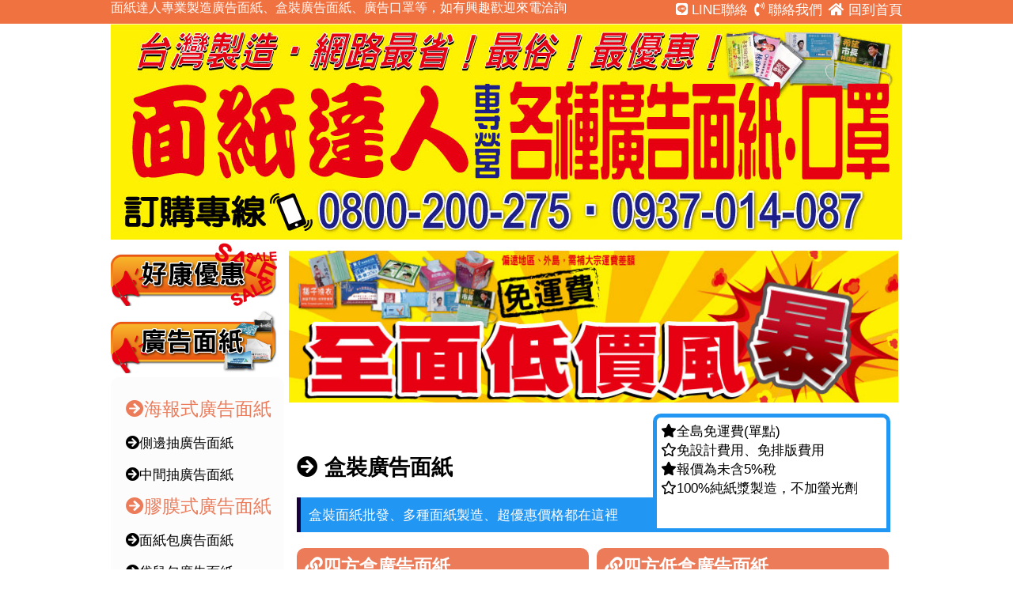

--- FILE ---
content_type: text/html
request_url: https://www.tissuecollect.com/list3.html
body_size: 5957
content:
<!DOCTYPE html>
<html lang="zh-TW">

<head>
    <meta charset="UTF-8">
    <title>面紙達人-盒裝廣告面紙::彩色口罩,面紙盒少量,面紙盒少量印刷,面紙包口罩少量,面紙包口罩少量,彰化中衛口罩,面紙,廣告面紙,海報式廣告面紙,海報面紙,海報式廣告,側邊抽,側邊抽面紙,側邊抽廣告面紙,中間抽,中間抽面紙,中間抽廣告面紙,膠膜式廣告面紙,膠膜面紙,膠膜式廣告,袖珍包,袖珍包廣告,面紙包廣告面紙,袋鼠包,袋鼠包廣告,袋鼠包廣告面紙,大寬包,大寬包廣告,大寬包廣告面紙,皮夾式,皮夾式面紙,皮夾式廣告面紙,旅行包,旅行包面紙,旅行包廣告面紙,盒裝面紙,盒裝廣告,盒裝廣告面紙,盒裝,四方盒,四方盒面紙,四方盒廣告,四方盒廣告面紙,巧巧盒,巧巧盒面紙,巧巧盒廣告,巧巧盒廣告面紙,專利杯,專利杯式廣告,專利杯式面紙,專利杯式廣告面紙,專利杯廣告面紙,販賣機面紙,販賣機廣告面紙,名片式面紙,名片廣告面紙,300抽經濟包面紙,經濟包,經濟包面紙,300抽,紙手帕,紙手帕面紙,紙手帕廣告,紙手帕廣告面紙,塑料包,塑料包廣告,塑料包廣告面紙,塑料包面紙,濕紙巾,濕紙巾廣告,口罩,廣告口罩,口罩廣告,300抽面紙,5抽面紙,20抽面紙,300抽廣告面紙,5抽廣告面紙,20抽廣告面紙,300抽,5抽,20抽,側邊抽20抽,側邊抽20抽面紙,側邊抽20抽廣告面紙,大容量面紙,大容量廣告面紙,傳統面紙,大容量包裝,傳統袖珍包,長方盒,長方盒面紙,長方盒廣告面紙,四方低盒,四方低盒面紙,四方低盒廣告面紙,長方低盒,長方低盒面紙,長方地盒廣告面紙,四方盒上邊開,四方盒上邊開面紙,四方盒上邊開廣告面紙,上邊開,上邊開面紙,上邊開面紙盒,上邊開盒,上邊開盒面紙,上邊開盒廣告面紙,四方盒側邊開,四方盒側邊開面紙,四方盒側邊開廣告面紙,側邊開,側邊開盒,側邊開面紙盒,側邊開面紙,側邊開盒面紙,側邊開盒廣告面紙,公版面紙</title>
    <meta http-equiv="X-UA-Compatible" content="IE=edge">
    <meta name="viewport" content="width=device-width, initial-scale=1.0, minimum-scale=1.0, maximum-scale=1.0, user-scalable=no">
    <meta name="robots" content="index, follow" />
    <meta name="keywords" content="面紙盒少量,面紙盒少量印刷,面紙包口罩少量,面紙包口罩少量,彩色口罩,彰化中衛口罩,面紙製造,廣告面紙製造,海報式廣告面紙製造,海報面紙製造,海報式廣告製造,側邊抽製造,側邊抽面紙製造,側邊抽廣告面紙製造,中間抽製造,中間抽面紙製造,中間抽廣告面紙製造,膠膜式廣告面紙製造,膠膜面紙製造,膠膜式廣告製造,袖珍包製造,袖珍包廣告製造,面紙包廣告面紙製造,袋鼠包製造,袋鼠包廣告製造,袋鼠包廣告面紙製造,大寬包製造,大寬包廣告製造,大寬包廣告面紙製造,皮夾式製造,皮夾式面紙製造,皮夾式廣告面紙製造,旅行包製造,旅行包面紙製造,旅行包廣告面紙製造,盒裝面紙製造,盒裝廣告製造,盒裝廣告面紙製造,盒裝製造,四方盒製造,四方盒面紙製造,四方盒廣告製造,四方盒廣告面紙製造,巧巧盒製造,巧巧盒面紙製造,巧巧盒廣告製造,巧巧盒廣告面紙製造,專利杯製造,專利杯式廣告製造,專利杯式面紙製造,專利杯式廣告面紙製造,專利杯廣告面紙製造,販賣機面紙製造,販賣機廣告面紙製造,名片式面紙製造,名片廣告面紙製造,300抽經濟包面紙製造,經濟包製造,經濟包面紙製造,300抽製造,紙手帕製造,紙手帕面紙製造,紙手帕廣告製造,紙手帕廣告面紙製造,塑料包製造,塑料包廣告製造,塑料包廣告面紙製造,塑料包面紙製造,濕紙巾製造,濕紙巾廣告製造,口罩製造,廣告口罩製造,口罩廣告製造,300抽面紙製造,5抽面紙製造,20抽面紙製造,300抽廣告面紙製造,5抽廣告面紙製造,20抽廣告面紙製造,300抽製造,5抽製造,20抽製造,側邊抽20抽製造,側邊抽20抽面紙製造,側邊抽20抽廣告面紙製造,大容量面紙製造,大容量廣告面紙製造,傳統面紙製造,大容量包裝製造,傳統袖珍包製造,長方盒製造,長方盒面紙製造,長方盒廣告面紙製造,四方低盒製造,四方低盒面紙製造,四方低盒廣告面紙製造,長方低盒製造,長方低盒面紙製造,長方地盒廣告面紙製造,四方盒上邊開製造,四方盒上邊開面紙製造,四方盒上邊開廣告面紙製造,上邊開製造,上邊開面紙製造,上邊開面紙盒製造,上邊開盒製造,上邊開盒面紙製造,上邊開盒廣告面紙製造,四方盒側邊開製造,四方盒側邊開面紙製造,四方盒側邊開廣告面紙製造,側邊開製造,側邊開盒製造,側邊開面紙盒製造,側邊開面紙製造,側邊開盒面紙製造,側邊開盒廣告面紙製造,公版面紙製造" />
    <meta name="description" content="面紙盒少量,面紙盒少量印刷,面紙包口罩少量,面紙包口罩少量,彩色口罩,彰化中衛口罩,面紙工廠,廣告面紙工廠,海報式廣告面紙工廠,海報面紙工廠,海報式廣告工廠,側邊抽工廠,側邊抽面紙工廠,側邊抽廣告面紙工廠,中間抽工廠,中間抽面紙工廠,中間抽廣告面紙工廠,膠膜式廣告面紙工廠,膠膜面紙工廠,膠膜式廣告工廠,袖珍包工廠,袖珍包廣告工廠,面紙包廣告面紙工廠,袋鼠包工廠,袋鼠包廣告工廠,袋鼠包廣告面紙工廠,大寬包工廠,大寬包廣告工廠,大寬包廣告面紙工廠,皮夾式工廠,皮夾式面紙工廠,皮夾式廣告面紙工廠,旅行包工廠,旅行包面紙工廠,旅行包廣告面紙工廠,盒裝面紙工廠,盒裝廣告工廠,盒裝廣告面紙工廠,盒裝工廠,四方盒工廠,四方盒面紙工廠,四方盒廣告工廠,四方盒廣告面紙工廠,巧巧盒工廠,巧巧盒面紙工廠,巧巧盒廣告工廠,巧巧盒廣告面紙工廠,專利杯工廠,專利杯式廣告工廠,專利杯式面紙工廠,專利杯式廣告面紙工廠,專利杯廣告面紙工廠,販賣機面紙工廠,販賣機廣告面紙工廠,名片式面紙工廠,名片廣告面紙工廠,300抽經濟包面紙工廠,經濟包工廠,經濟包面紙工廠,300抽工廠,紙手帕工廠,紙手帕面紙工廠,紙手帕廣告工廠,紙手帕廣告面紙工廠,塑料包工廠,塑料包廣告工廠,塑料包廣告面紙工廠,塑料包面紙工廠,濕紙巾工廠,濕紙巾廣告工廠,口罩工廠,廣告口罩工廠,口罩廣告工廠,300抽面紙工廠,5抽面紙工廠,20抽面紙工廠,300抽廣告面紙工廠,5抽廣告面紙工廠,20抽廣告面紙工廠,300抽工廠,5抽工廠,20抽工廠,側邊抽20抽工廠,側邊抽20抽面紙工廠,側邊抽20抽廣告面紙工廠,大容量面紙工廠,大容量廣告面紙工廠,傳統面紙工廠,大容量包裝工廠,傳統袖珍包工廠,長方盒工廠,長方盒面紙工廠,長方盒廣告面紙工廠,四方低盒工廠,四方低盒面紙工廠,四方低盒廣告面紙工廠,長方低盒工廠,長方低盒面紙工廠,長方地盒廣告面紙工廠,四方盒上邊開工廠,四方盒上邊開面紙工廠,四方盒上邊開廣告面紙工廠,上邊開工廠,上邊開面紙工廠,上邊開面紙盒工廠,上邊開盒工廠,上邊開盒面紙工廠,上邊開盒廣告面紙工廠,四方盒側邊開工廠,四方盒側邊開面紙工廠,四方盒側邊開廣告面紙工廠,側邊開工廠,側邊開盒工廠,側邊開面紙盒工廠,側邊開面紙工廠,側邊開盒面紙工廠,側邊開盒廣告面紙工廠,公版面紙工廠" />
    <!--og-->
    <meta property="og:title" content="面紙達人-盒裝廣告面紙::彩色口罩,面紙盒少量,面紙盒少量印刷,面紙包口罩少量,面紙包口罩少量,彰化中衛口罩,面紙,廣告面紙,海報式廣告面紙,海報面紙,海報式廣告,側邊抽,側邊抽面紙,側邊抽廣告面紙,中間抽,中間抽面紙,中間抽廣告面紙,膠膜式廣告面紙,膠膜面紙,膠膜式廣告,袖珍包,袖珍包廣告,面紙包廣告面紙,袋鼠包,袋鼠包廣告,袋鼠包廣告面紙,大寬包,大寬包廣告,大寬包廣告面紙,皮夾式,皮夾式面紙,皮夾式廣告面紙,旅行包,旅行包面紙,旅行包廣告面紙,盒裝面紙,盒裝廣告,盒裝廣告面紙,盒裝,四方盒,四方盒面紙,四方盒廣告,四方盒廣告面紙,巧巧盒,巧巧盒面紙,巧巧盒廣告,巧巧盒廣告面紙,專利杯,專利杯式廣告,專利杯式面紙,專利杯式廣告面紙,專利杯廣告面紙,販賣機面紙,販賣機廣告面紙,名片式面紙,名片廣告面紙,300抽經濟包面紙,經濟包,經濟包面紙,300抽,紙手帕,紙手帕面紙,紙手帕廣告,紙手帕廣告面紙,塑料包,塑料包廣告,塑料包廣告面紙,塑料包面紙,濕紙巾,濕紙巾廣告,口罩,廣告口罩,口罩廣告,300抽面紙,5抽面紙,20抽面紙,300抽廣告面紙,5抽廣告面紙,20抽廣告面紙,300抽,5抽,20抽,側邊抽20抽,側邊抽20抽面紙,側邊抽20抽廣告面紙,大容量面紙,大容量廣告面紙,傳統面紙,大容量包裝,傳統袖珍包,長方盒,長方盒面紙,長方盒廣告面紙,四方低盒,四方低盒面紙,四方低盒廣告面紙,長方低盒,長方低盒面紙,長方地盒廣告面紙,四方盒上邊開,四方盒上邊開面紙,四方盒上邊開廣告面紙,上邊開,上邊開面紙,上邊開面紙盒,上邊開盒,上邊開盒面紙,上邊開盒廣告面紙,四方盒側邊開,四方盒側邊開面紙,四方盒側邊開廣告面紙,側邊開,側邊開盒,側邊開面紙盒,側邊開面紙,側邊開盒面紙,側邊開盒廣告面紙,公版面紙">
    <meta property="og:type" content="website" />
    <meta property="og:url" content="https://0800200275.com.tw">

    <meta property="og:site_name" content="面紙達人" />
    <meta property="og:description" content="面紙盒少量,面紙盒少量印刷,面紙包口罩少量,面紙包口罩少量,彩色口罩,彰化中衛口罩,面紙工廠,廣告面紙工廠,海報式廣告面紙工廠,海報面紙工廠,海報式廣告工廠,側邊抽工廠,側邊抽面紙工廠,側邊抽廣告面紙工廠,中間抽工廠,中間抽面紙工廠,中間抽廣告面紙工廠,膠膜式廣告面紙工廠,膠膜面紙工廠,膠膜式廣告工廠,袖珍包工廠,袖珍包廣告工廠,面紙包廣告面紙工廠,袋鼠包工廠,袋鼠包廣告工廠,袋鼠包廣告面紙工廠,大寬包工廠,大寬包廣告工廠,大寬包廣告面紙工廠,皮夾式工廠,皮夾式面紙工廠,皮夾式廣告面紙工廠,旅行包工廠,旅行包面紙工廠,旅行包廣告面紙工廠,盒裝面紙工廠,盒裝廣告工廠,盒裝廣告面紙工廠,盒裝工廠,四方盒工廠,四方盒面紙工廠,四方盒廣告工廠,四方盒廣告面紙工廠,巧巧盒工廠,巧巧盒面紙工廠,巧巧盒廣告工廠,巧巧盒廣告面紙工廠,專利杯工廠,專利杯式廣告工廠,專利杯式面紙工廠,專利杯式廣告面紙工廠,專利杯廣告面紙工廠,販賣機面紙工廠,販賣機廣告面紙工廠,名片式面紙工廠,名片廣告面紙工廠,300抽經濟包面紙工廠,經濟包工廠,經濟包面紙工廠,300抽工廠,紙手帕工廠,紙手帕面紙工廠,紙手帕廣告工廠,紙手帕廣告面紙工廠,塑料包工廠,塑料包廣告工廠,塑料包廣告面紙工廠,塑料包面紙工廠,濕紙巾工廠,濕紙巾廣告工廠,口罩工廠,廣告口罩工廠,口罩廣告工廠,300抽面紙工廠,5抽面紙工廠,20抽面紙工廠,300抽廣告面紙工廠,5抽廣告面紙工廠,20抽廣告面紙工廠,300抽工廠,5抽工廠,20抽工廠,側邊抽20抽工廠,側邊抽20抽面紙工廠,側邊抽20抽廣告面紙工廠,大容量面紙工廠,大容量廣告面紙工廠,傳統面紙工廠,大容量包裝工廠,傳統袖珍包工廠,長方盒工廠,長方盒面紙工廠,長方盒廣告面紙工廠,四方低盒工廠,四方低盒面紙工廠,四方低盒廣告面紙工廠,長方低盒工廠,長方低盒面紙工廠,長方地盒廣告面紙工廠,四方盒上邊開工廠,四方盒上邊開面紙工廠,四方盒上邊開廣告面紙工廠,上邊開工廠,上邊開面紙工廠,上邊開面紙盒工廠,上邊開盒工廠,上邊開盒面紙工廠,上邊開盒廣告面紙工廠,四方盒側邊開工廠,四方盒側邊開面紙工廠,四方盒側邊開廣告面紙工廠,側邊開工廠,側邊開盒工廠,側邊開面紙盒工廠,側邊開面紙工廠,側邊開盒面紙工廠,側邊開盒廣告面紙工廠,公版面紙工廠" />
    <meta property="og:street-address" content="台中市北區大德街253號7樓之2" />
    <meta property="og:locality" content="台中市" />
    <meta property="og:region" content="Taichung" />
    <meta property="og:postal-code" content="40462" />
    <meta property="og:country-name" content="ROC" />
    <meta property="og:email" content="dodaren99@gmail.com" />
    <meta property="og:phone_number" content="+886937-014-087" />

    <!--og-->
    <meta name="author" content="面紙盒少量,面紙盒少量印刷,面紙包口罩少量,面紙包口罩少量,面紙達人,面紙,達人,口罩,廣告面紙,面紙達人,台灣製造,網路最省,網路最低價,網路最優惠,網路最低價,台灣最省,台灣最低價,台灣最優惠,台灣最低價,免運費,免設計,免排版費,台灣製造面紙,網路最省面紙,網路最低價面紙,網路最優惠面紙,網路最低價面紙,台灣最省面紙,台灣最低價面紙,台灣最優惠面紙,台灣最低價面紙" />
    <meta name="copyright" content="面紙達人,面紙,達人,廣告面紙,廣告口罩,口罩,免運費,免排版費,免設計費,台灣製造" />
    <meta name="robots" content="all" />
    <meta name="revisit-after" content="3 days" />
    <!--google結構化-->
    <script type="application/ld+json">
        {
            "@context": "http://schema.org",
            "@type": "WebSite",
            "url": "https://0800200275.com.tw",
            "keywords": "面紙盒少量,面紙盒少量印刷,面紙包口罩少量,面紙包口罩少量,彩色口罩,彰化中衛口罩,面紙製造,廣告面紙製造,海報式廣告面紙製造,海報面紙製造,海報式廣告製造,側邊抽製造,側邊抽面紙製造,側邊抽廣告面紙製造,中間抽製造,中間抽面紙製造,中間抽廣告面紙製造,膠膜式廣告面紙製造,膠膜面紙製造,膠膜式廣告製造,袖珍包製造,袖珍包廣告製造,面紙包廣告面紙製造,袋鼠包製造,袋鼠包廣告製造,袋鼠包廣告面紙製造,大寬包製造,大寬包廣告製造,大寬包廣告面紙製造,皮夾式製造,皮夾式面紙製造,皮夾式廣告面紙製造,旅行包製造,旅行包面紙製造,旅行包廣告面紙製造,盒裝面紙製造,盒裝廣告製造,盒裝廣告面紙製造,盒裝製造,四方盒製造,四方盒面紙製造,四方盒廣告製造,四方盒廣告面紙製造,巧巧盒製造,巧巧盒面紙製造,巧巧盒廣告製造,巧巧盒廣告面紙製造,專利杯製造,專利杯式廣告製造,專利杯式面紙製造,專利杯式廣告面紙製造,專利杯廣告面紙製造,販賣機面紙製造,販賣機廣告面紙製造,名片式面紙製造,名片廣告面紙製造,300抽經濟包面紙製造,經濟包製造,經濟包面紙製造,300抽製造,紙手帕製造,紙手帕面紙製造,紙手帕廣告製造,紙手帕廣告面紙製造,塑料包製造,塑料包廣告製造,塑料包廣告面紙製造,塑料包面紙製造,濕紙巾製造,濕紙巾廣告製造,口罩製造,廣告口罩製造,口罩廣告製造,300抽面紙製造,5抽面紙製造,20抽面紙製造,300抽廣告面紙製造,5抽廣告面紙製造,20抽廣告面紙製造,300抽製造,5抽製造,20抽製造,側邊抽20抽製造,側邊抽20抽面紙製造,側邊抽20抽廣告面紙製造,大容量面紙製造,大容量廣告面紙製造,傳統面紙製造,大容量包裝製造,傳統袖珍包製造,長方盒製造,長方盒面紙製造,長方盒廣告面紙製造,四方低盒製造,四方低盒面紙製造,四方低盒廣告面紙製造,長方低盒製造,長方低盒面紙製造,長方地盒廣告面紙製造,四方盒上邊開製造,四方盒上邊開面紙製造,四方盒上邊開廣告面紙製造,上邊開製造,上邊開面紙製造,上邊開面紙盒製造,上邊開盒製造,上邊開盒面紙製造,上邊開盒廣告面紙製造,四方盒側邊開製造,四方盒側邊開面紙製造,四方盒側邊開廣告面紙製造,側邊開製造,側邊開盒製造,側邊開面紙盒製造,側邊開面紙製造,側邊開盒面紙製造,側邊開盒廣告面紙製造,公版面紙製造",
            "description": "面紙盒少量,面紙盒少量印刷,面紙包口罩少量,面紙包口罩少量,彩色口罩,彰化中衛口罩,面紙工廠,廣告面紙工廠,海報式廣告面紙工廠,海報面紙工廠,海報式廣告工廠,側邊抽工廠,側邊抽面紙工廠,側邊抽廣告面紙工廠,中間抽工廠,中間抽面紙工廠,中間抽廣告面紙工廠,膠膜式廣告面紙工廠,膠膜面紙工廠,膠膜式廣告工廠,袖珍包工廠,袖珍包廣告工廠,面紙包廣告面紙工廠,袋鼠包工廠,袋鼠包廣告工廠,袋鼠包廣告面紙工廠,大寬包工廠,大寬包廣告工廠,大寬包廣告面紙工廠,皮夾式工廠,皮夾式面紙工廠,皮夾式廣告面紙工廠,旅行包工廠,旅行包面紙工廠,旅行包廣告面紙工廠,盒裝面紙工廠,盒裝廣告工廠,盒裝廣告面紙工廠,盒裝工廠,四方盒工廠,四方盒面紙工廠,四方盒廣告工廠,四方盒廣告面紙工廠,巧巧盒工廠,巧巧盒面紙工廠,巧巧盒廣告工廠,巧巧盒廣告面紙工廠,專利杯工廠,專利杯式廣告工廠,專利杯式面紙工廠,專利杯式廣告面紙工廠,專利杯廣告面紙工廠,販賣機面紙工廠,販賣機廣告面紙工廠,名片式面紙工廠,名片廣告面紙工廠,300抽經濟包面紙工廠,經濟包工廠,經濟包面紙工廠,300抽工廠,紙手帕工廠,紙手帕面紙工廠,紙手帕廣告工廠,紙手帕廣告面紙工廠,塑料包工廠,塑料包廣告工廠,塑料包廣告面紙工廠,塑料包面紙工廠,濕紙巾工廠,濕紙巾廣告工廠,口罩工廠,廣告口罩工廠,口罩廣告工廠,300抽面紙工廠,5抽面紙工廠,20抽面紙工廠,300抽廣告面紙工廠,5抽廣告面紙工廠,20抽廣告面紙工廠,300抽工廠,5抽工廠,20抽工廠,側邊抽20抽工廠,側邊抽20抽面紙工廠,側邊抽20抽廣告面紙工廠,大容量面紙工廠,大容量廣告面紙工廠,傳統面紙工廠,大容量包裝工廠,傳統袖珍包工廠,長方盒工廠,長方盒面紙工廠,長方盒廣告面紙工廠,四方低盒工廠,四方低盒面紙工廠,四方低盒廣告面紙工廠,長方低盒工廠,長方低盒面紙工廠,長方地盒廣告面紙工廠,四方盒上邊開工廠,四方盒上邊開面紙工廠,四方盒上邊開廣告面紙工廠,上邊開工廠,上邊開面紙工廠,上邊開面紙盒工廠,上邊開盒工廠,上邊開盒面紙工廠,上邊開盒廣告面紙工廠,四方盒側邊開工廠,四方盒側邊開面紙工廠,四方盒側邊開廣告面紙工廠,側邊開工廠,側邊開盒工廠,側邊開面紙盒工廠,側邊開面紙工廠,側邊開盒面紙工廠,側邊開盒廣告面紙工廠,公版面紙工廠",
            "headline": "面紙達人-盒裝廣告面紙::彩色口罩,面紙盒少量,面紙盒少量印刷,面紙包口罩少量,面紙包口罩少量,彰化中衛口罩,面紙,廣告面紙,海報式廣告面紙,海報面紙,海報式廣告,側邊抽,側邊抽面紙,側邊抽廣告面紙,中間抽,中間抽面紙,中間抽廣告面紙,膠膜式廣告面紙,膠膜面紙,膠膜式廣告,袖珍包,袖珍包廣告,面紙包廣告面紙,袋鼠包,袋鼠包廣告,袋鼠包廣告面紙,大寬包,大寬包廣告,大寬包廣告面紙,皮夾式,皮夾式面紙,皮夾式廣告面紙,旅行包,旅行包面紙,旅行包廣告面紙,盒裝面紙,盒裝廣告,盒裝廣告面紙,盒裝,四方盒,四方盒面紙,四方盒廣告,四方盒廣告面紙,巧巧盒,巧巧盒面紙,巧巧盒廣告,巧巧盒廣告面紙,專利杯,專利杯式廣告,專利杯式面紙,專利杯式廣告面紙,專利杯廣告面紙,販賣機面紙,販賣機廣告面紙,名片式面紙,名片廣告面紙,300抽經濟包面紙,經濟包,經濟包面紙,300抽,紙手帕,紙手帕面紙,紙手帕廣告,紙手帕廣告面紙,塑料包,塑料包廣告,塑料包廣告面紙,塑料包面紙,濕紙巾,濕紙巾廣告,口罩,廣告口罩,口罩廣告,300抽面紙,5抽面紙,20抽面紙,300抽廣告面紙,5抽廣告面紙,20抽廣告面紙,300抽,5抽,20抽,側邊抽20抽,側邊抽20抽面紙,側邊抽20抽廣告面紙,大容量面紙,大容量廣告面紙,傳統面紙,大容量包裝,傳統袖珍包,長方盒,長方盒面紙,長方盒廣告面紙,四方低盒,四方低盒面紙,四方低盒廣告面紙,長方低盒,長方低盒面紙,長方地盒廣告面紙,四方盒上邊開,四方盒上邊開面紙,四方盒上邊開廣告面紙,上邊開,上邊開面紙,上邊開面紙盒,上邊開盒,上邊開盒面紙,上邊開盒廣告面紙,四方盒側邊開,四方盒側邊開面紙,四方盒側邊開廣告面紙,側邊開,側邊開盒,側邊開面紙盒,側邊開面紙,側邊開盒面紙,側邊開盒廣告面紙,公版面紙",
            "name": "面紙盒少量,面紙盒少量印刷,面紙包口罩少量,面紙包口罩少量,彩色口罩,彰化中衛口罩,面紙達人,專營面紙,專營廣告面紙,專營口罩,專營廣告口罩,低價面紙,低價口罩,最低價面紙,最低價口罩,網路最省,面紙批發,廣告面紙批發,海報式廣告面紙批發,海報面紙批發,海報式廣告批發,側邊抽批發,側邊抽面紙批發,側邊抽廣告面紙批發,中間抽批發,中間抽面紙批發,中間抽廣告面紙批發,膠膜式廣告面紙批發,膠膜面紙批發,膠膜式廣告批發,袖珍包批發,袖珍包廣告批發,面紙包廣告面紙批發,袋鼠包批發,袋鼠包廣告批發,袋鼠包廣告面紙批發,大寬包批發,大寬包廣告批發,大寬包廣告面紙批發,皮夾式批發,皮夾式面紙批發,皮夾式廣告面紙批發,旅行包批發,旅行包面紙批發,旅行包廣告面紙批發,盒裝面紙批發,盒裝廣告批發,盒裝廣告面紙批發,盒裝批發,四方盒批發,四方盒面紙批發,四方盒廣告批發,四方盒廣告面紙批發,巧巧盒批發,巧巧盒面紙批發,巧巧盒廣告批發,巧巧盒廣告面紙批發,專利杯批發,專利杯式廣告批發,專利杯式面紙批發,專利杯式廣告面紙批發,專利杯廣告面紙批發,販賣機面紙批發,販賣機廣告面紙批發,名片式面紙批發,名片廣告面紙批發,300抽經濟包面紙批發,經濟包批發,經濟包面紙批發,300抽批發,紙手帕批發,紙手帕面紙批發,紙手帕廣告批發,紙手帕廣告面紙批發,塑料包批發,塑料包廣告批發,塑料包廣告面紙批發,塑料包面紙批發,濕紙巾批發,濕紙巾廣告批發,口罩批發,廣告口罩批發,口罩廣告批發,300抽面紙批發,5抽面紙批發,20抽面紙批發,300抽廣告面紙批發,5抽廣告面紙批發,20抽廣告面紙批發,300抽批發,5抽批發,20抽批發,側邊抽20抽批發,側邊抽20抽面紙批發,側邊抽20抽廣告面紙批發,大容量面紙批發,大容量廣告面紙批發,傳統面紙批發,大容量包裝批發,傳統袖珍包批發,長方盒批發,長方盒面紙批發,長方盒廣告面紙批發,四方低盒批發,四方低盒面紙批發,四方低盒廣告面紙批發,長方低盒批發,長方低盒面紙批發,長方地盒廣告面紙批發,四方盒上邊開批發,四方盒上邊開面紙批發,四方盒上邊開廣告面紙批發,上邊開批發,上邊開面紙批發,上邊開面紙盒批發,上邊開盒批發,上邊開盒面紙批發,上邊開盒廣告面紙批發,四方盒側邊開批發,四方盒側邊開面紙批發,四方盒側邊開廣告面紙批發,側邊開批發,側邊開盒批發,側邊開面紙盒批發,側邊開面紙批發,側邊開盒面紙批發,側邊開盒廣告面紙批發,公版面紙批發",
            "datePublished": "2019-02-01"
        }

    </script>
    <!--google結構化-->

    <!--style css-->
    <link href="css/style.css" rel="stylesheet" type="text/css">
    <!--icon-->
    <link rel="stylesheet" href="https://use.fontawesome.com/releases/v5.6.3/css/all.css" integrity="sha384-UHRtZLI+pbxtHCWp1t77Bi1L4ZtiqrqD80Kn4Z8NTSRyMA2Fd33n5dQ8lWUE00s/" crossorigin="anonymous">
<body>
    <header class="headers">
        <div class="centers">
            <div class="top_left">
                面紙達人專業製造廣告面紙、盒裝廣告面紙、廣告口罩等，如有興趣歡迎來電洽詢
            </div>
            <div class="top_right">
                <a href="http://line.naver.jp/ti/p/c_ZBVN_YgQ#~" alt="面紙達人LINE聯絡"><i class="fab fa-line"></i>&nbsp;LINE聯絡</a>&nbsp;
                <a href="contact.html" alt="聯絡面紙達人"><i class="fas fa-phone-volume"></i>&nbsp;聯絡我們</a>&nbsp;
                <a href="index.html" alt="回到面紙達人首頁"><i class="fas fa-home"></i>&nbsp;回到首頁</a>
            </div>
        </div>
    </header>

    <section class="sections">
        <div class="centers">
            <div class="ad">
                <img src="images/top_banner.jpg" title="面紙達人專業製造各式廣告面紙,提供最低價的價格,歡迎來電洽詢" alt="面紙達人專業製造各式廣告面紙,提供最低價的價格,歡迎來電洽詢">
            </div>
            <!--marquee onMouseOver="this.stop()" onMouseOut="this.start()" font-style="color:red;">面紙達人工廠優惠網路價格，海報面紙每包有優惠。袖珍包、大寬包、袋鼠包5抽含二色版費也最省。歡迎比品質、比價格，TEL:0800-200-275</marquee-->
            <aside class="asides">
                <div class="butons">
                    <a href="index.html" alt="面紙達人-前往好康優惠">
                        <img src="images/but/index_discount.png" title="面紙達人-好康優惠" alt="面紙達人-好康優惠">
                    </a>
                </div>
                <div class="butons">
                    <a href="list.html" alt="面紙達人-前往廣告面紙">
                        <img src="images/but/index_discount1.png" title="面紙達人-廣告面紙" alt="面紙達人-廣告面紙">
                    </a>
                </div>
                <div class="uls">
                    <a href="list1.html" alt="面紙達人-海報式廣告面紙" class="listtitle"><i class="fas fa-arrow-circle-right"></i>海報式廣告面紙</a>
                    <ul>
                        <li><a href="product1-1.html" alt="面紙達人-側邊抽廣告面紙"><i class="fas fa-arrow-circle-right"></i>側邊抽廣告面紙</a></li>
                        <li><a href="product1-2.html" alt="面紙達人-中間抽廣告面紙"><i class="fas fa-arrow-circle-right"></i>中間抽廣告面紙</a></li>
                    </ul>
                    <a href="list2.html" alt="面紙達人-膠膜式廣告面紙" class="listtitle"><i class="fas fa-arrow-circle-right"></i>膠膜式廣告面紙</a>
                    <ul>
                        <li><a href="product2-1.html" alt="面紙達人-面紙包廣告面紙"><i class="fas fa-arrow-circle-right"></i>面紙包廣告面紙</a></li>
                        <li><a href="product2-2.html" alt="面紙達人-袋鼠包廣告面紙"><i class="fas fa-arrow-circle-right"></i>袋鼠包廣告面紙</a></li>
                        <li><a href="product2-3.html" alt="面紙達人-大寬包廣告面紙"><i class="fas fa-arrow-circle-right"></i>大寬包廣告面紙</a></li>
                        <li><a href="product2-4.html" alt="面紙達人-皮夾式廣告面紙"><i class="fas fa-arrow-circle-right"></i>皮夾式廣告面紙</a></li>
                        <li><a href="product2-5.html" alt="面紙達人-旅行包廣告面紙"><i class="fas fa-arrow-circle-right"></i>旅行包廣告面紙</a></li>
                    </ul>
                    <a href="list3.html" alt="面紙達人-盒裝廣告面紙" class="listtitle"><i class="fas fa-arrow-circle-right"></i>盒裝廣告面紙</a>
                    <ul>
                        <li><a href="product3-1.html" alt="面紙達人-四方盒廣告面紙"><i class="fas fa-arrow-circle-right"></i>四方盒廣告面紙</a></li><li><a href="product3-6.html" alt="面紙達人-四方低盒廣告面紙"><i class="fas fa-arrow-circle-right"></i>四方低盒廣告面紙</a></li>
                        <li><a href="product3-5.html" alt="面紙達人-長方盒廣告面紙"><i class="fas fa-arrow-circle-right"></i>長方盒廣告面紙</a></li>
                        <li><a href="product3-2.html" alt="面紙達人-巧巧盒廣告面紙"><i class="fas fa-arrow-circle-right"></i>巧巧盒廣告面紙</a></li>
                        <li><a href="product3-3.html" alt="面紙達人-專利杯式廣告面紙"><i class="fas fa-arrow-circle-right"></i>專利杯式廣告面紙</a></li>
                        <li><a href="product3-4.html" alt="面紙達人-紙手帕面紙"><i class="fas fa-arrow-circle-right"></i>紙手帕面紙</a></li>
                    </ul>
                    <a href="product4.html" alt="面紙達人-販賣機面紙" class="listtitle"><i class="fas fa-arrow-circle-right"></i>販賣機面紙</a><br>
                    <a href="product10.html" alt="面紙達人-公版面紙" class="listtitle"><i class="fas fa-arrow-circle-right"></i>公版面紙</a><br><a href="product5.html" alt="面紙達人-名片式面紙" class="listtitle"><i class="fas fa-arrow-circle-right"></i>名片式面紙</a><br>
                    <a href="product6.html" alt="面紙達人-300抽經濟包面紙" class="listtitle"><i class="fas fa-arrow-circle-right"></i>300抽經濟包面紙</a><br>
                    <a href="product7.html" alt="面紙達人-塑料包面紙" class="listtitle"><i class="fas fa-arrow-circle-right"></i>塑料包面紙</a><br>
                    <a href="product8.html" alt="面紙達人-濕紙巾" class="listtitle"><i class="fas fa-arrow-circle-right"></i>濕紙巾</a><br>
                    <a href="https://www.ad-wettissues.com/" alt="濕紙巾批發" class="listtitle"><i class="fas fa-arrow-circle-right"></i>濕紙巾批發</a><br>
                    <a href="https://www.mouth-mask.com/cases.php?t=29" alt="客製化口罩" class="listtitle"><i class="fas fa-arrow-circle-right"></i>客製化口罩</a><br>
                    <a href="https://www.ad-tissue.com/AdvertisingHandFans/" alt="手持扇廣告" class="listtitle"><i class="fas fa-arrow-circle-right"></i>手持扇廣告</a><br>
                    <a href="product9.html" alt="面紙達人-廣告口罩" class="listtitle"><i class="fas fa-arrow-circle-right"></i>廣告口罩</a><br><a href="product13.html" alt="面紙達人-廣告菜瓜布" class="listtitle"><i class="fas fa-arrow-circle-right"></i>廣告菜瓜布</a><br><a href="product14.html" alt="面紙達人-彩色口罩" class="listtitle"><i class="fas fa-arrow-circle-right"></i>彩色口罩</a><br><a href="product15.html" alt="面紙達人-廣告洗衣球" class="listtitle"><i class="fas fa-arrow-circle-right"></i>廣告洗衣球</a>
                </div>
				<div class="dropdowns">
                    <select class="drops" onchange="location = this.value;">
                        <option value="#">MENU</option>
                        <option value="list1.html">海報式廣告面紙</option>
                        <option value="product1-1.html">&gt;側邊抽廣告面紙</option>
                        <option value="product1-2.html">&gt;中間抽廣告面紙</option>
                        <option value="list2.html">膠膜式廣告面紙</option>
                        <option value="product2-1.html">&gt;面紙包廣告面紙</option>
                        <option value="product2-2.html">&gt;袋鼠包廣告面紙</option>
                        <option value="product2-3.html">&gt;大寬包廣告面紙</option>
                        <option value="product2-4.html">&gt;皮夾式廣告面紙</option>
                        <option value="product2-5.html">&gt;旅行包廣告面紙</option>
                        <option value="list3.html">盒裝廣告面紙</option>
                        <option value="product3-1.html">&gt;四方盒廣告面紙</option><option value="product3-6.html">&gt;四方低盒廣告面紙</option>
                        <option value="product3-2.html">&gt;長方盒廣告面紙</option>
                        <option value="product3-3.html">&gt;巧巧盒廣告面紙</option>
                        <option value="product3-4.html">&gt;專利杯式廣告面紙</option>
                        <option value="product3-5.html#">&gt;紙手帕面紙</option>
                        <option value="product4.html">販賣機面紙</option>
                        <option value="product10.html">公版面紙</option>
                        <option value="product5.html">名片式面紙</option>
                        <option value="product6.html">300抽經濟包面紙</option>
                        <option value="product7.html">塑料包面紙</option>
                        <option value="product8.html">濕紙巾</option>
                        <option value="https://www.ad-wettissues.com/">濕紙巾批發</option>
                        <option value="https://www.mouth-mask.com/cases.php?t=29">客製化口罩</option>
                        <option value="https://www.ad-tissue.com/AdvertisingHandFans/">手持扇廣告</option>
                        <option value="product9.html">廣告口罩</option><option value="product13.html">廣告菜瓜布</option><option value="product14.html">彩色口罩</option>
                    </select>
                </div>
                <div class="butons">
                    <a href="contact.html" alt="面紙達人-前往聯絡我們">
                        <img src="images/but/index_discount2.png" title="面紙達人-聯絡我們" alt="面紙達人-聯絡我們">
                    </a>
                </div>
                <div class="calls">
                    <h1><i class="fas fa-phone-volume"></i>來電連絡資訊</h1>
                    <hr>
                    <img src="images/but/index_contact.png" title="面紙達人聯絡電話0937-014-087" alt="面紙達人聯絡電話0937-014-087">
                    <p><i class="fas fa-phone-volume"></i>訂購專線</p><span>0800-200-275</span>
                    <p><i class="fas fa-mobile-alt"></i>手機快速連絡</p>
                    <span>0937-014-087</span>
                    <p><i class="fab fa-line"></i>LINE線上聯絡</p>
                    <p><a href="http://line.naver.jp/ti/p/c_ZBVN_YgQ#~" alt="LINE ID:daren0937014087">LINE ID:daren0937014087</a></p><a href="http://line.naver.jp/ti/p/c_ZBVN_YgQ#~" alt="LINE ID:daren0937014087"><img src="images/qrcode.jpg" title="面紙達人聯LINE線上聯絡" alt="面紙達人聯絡LINE線上聯絡"></a>
                    <p><i class="far fa-envelope"></i>E-mail聯絡</p>
                    <p><a href="mailto:dodaren99@gmail.com" alt="寫信給面紙達人">dodaren99@gmail.com</a></p>
                </div>
            </aside>
            <article class="articles">
                <div class="ad">
                    <img src="images/top_banner1.jpg" title="面紙達人最低價最便宜廣告面紙,面紙盒,濕紙巾,廣告口罩都在這裡" alt="面紙達人最低價最便宜廣告面紙,面紙盒,濕紙巾,廣告口罩都在這裡">
                </div>
                <div class="articletop1">
                    <div class="title1">
                        <h1><i class="fas fa-arrow-circle-right"></i>&nbsp;盒裝廣告面紙</h1>
                    </div>
                    <div class="title2">
                        <ul>
                            <li><i class="fas fa-star"></i>全島免運費(單點)</li>
                            <li><i class="far fa-star"></i>免設計費用、免排版費用</li>
                            <li><i class="fas fa-star"></i>報價為未含5%稅</li>
                            <li><i class="far fa-star"></i>100%純紙漿製造，不加螢光劑</li> 
                        </ul>
                    </div>
                    <div class="title3">
                        <p>盒裝面紙批發、多種面紙製造、超優惠價格都在這裡</p>
                    </div>
                </div>
                <div class="ad4">
                    <div class="ad4title">
                        <a href="product3-1.html" alt="廣告面紙設計,廣告面紙開發,廣告面紙製造"><i class="fas fa-link"></i>四方盒廣告面紙</a>
                    </div>
                    <div class="tables">
                        <table>
                            <tr class="tr1">
                                <th>訂購數量/盒</th>
                                <th>四方連續抽80抽/元</th> 
                                <th>四方低盒連續抽35抽/元</th>
                                <th>四方盒不連續抽單抽50抽/元</th>
                            </tr>
                            <tr class="tr2">
                                <td>1,000</td>
                                <td>&nbsp;</td>
                                <td>&nbsp;</td>
                                <td>&nbsp;</td> 
                            </tr>
                            <tr class="tr1">
                                <td>2,500</td>
                                <td>&nbsp;</td> 
                                <td>&nbsp;</td>
                                <td>&nbsp;</td> 
                            </tr>
                            <tr class="tr2">
                                <td>5,000</td>
                                <td>&nbsp;</td> 
                                <td>&nbsp;</td>
                                <td>&nbsp;</td> 
                            </tr>
                            <tr class="tr1">
                                <td>10,000</td>
                                <td>&nbsp;</td> 
								<td>&nbsp;</td>
                                <td>&nbsp;</td>
                            </tr>
                            
                            <tr class="tr2">
                                <td>20,000</td>
                                <td>&nbsp;</td> 
                                <td>&nbsp;</td>
                                <td>&nbsp;</td> 
                            </tr>
                            <tr class="tr1">
                                <td>30,000</td>
                                <td>&nbsp;</td> 
                                <td>&nbsp;</td>
                                <td>&nbsp;</td> 
                            </tr>
                            <tr class="tr2">
                                <td colspan="4">以上廣告面紙報價不含5%營業稅/未稅</td>
                            </tr>
                        </table>
                    </div>
                    <div class="ad4imgs">
                        <img src="images/pro/pro3/title1.jpg" title="四方盒廣告面紙生產,四方盒廣告面紙批發" alt="四方盒廣告面紙生產,四方盒廣告面紙批發">
                    </div>
                </div>
				<div class="ad4">
                    <div class="ad4title">
                        <a href="product3-6.html" alt="廣告面紙設計,廣告面紙開發,廣告面紙製造"><i class="fas fa-link"></i>四方低盒廣告面紙</a>
                    </div>
                    <div class="tables">
                        <table>
                            <tr class="tr1">
                                <th>訂購數量/盒</th>
                                <th>四方低盒連續抽35抽/元</th>
                            </tr>
                            <tr class="tr2">
                                <td>1,000</td>
                                <td>&nbsp;</td>
                            </tr>
                            <tr class="tr1">
                                <td>2,500</td>
                                <td>&nbsp;</td>
                            </tr>
                            <tr class="tr2">
                                <td>5,000</td>
                                <td>&nbsp;</td>
                            </tr>
                            <tr class="tr1">
                                <td>10,000</td>
                               <td>&nbsp;</td>
                            </tr>
                            <tr class="tr2">
                                <td>20,000</td>
                                <td>&nbsp;</td>
                            </tr>
                            <tr class="tr1">
                                <td>30,000</td>
                                <td>&nbsp;</td>
                            </tr>
                            <tr class="tr2">
                                <td colspan="4">以上廣告面紙報價不含5%營業稅/未稅</td>
                            </tr>
                        </table>
                    </div>
                    <div class="ad4imgs">
                        <img src="images/pro/pro3/title6.jpg" title="四方低盒廣告面紙生產,四方盒廣告面紙批發" alt="四方低盒廣告面紙生產,四方盒廣告面紙批發">
                    </div>
                </div>
                <div class="ad4">
                    <div class="ad4title">
                        <a href="product3-5.html" alt="廣告面紙設計,廣告面紙開發,廣告面紙製造"><i class="fas fa-link"></i>長方盒廣告面紙</a>
                    </div>
                    <div class="tables">
                        <table>
                            <tr class="tr1">
                                <th>訂購數量/盒</th>
                                <th>長方盒100抽/元</th>
                                <th>長方低盒40抽/元</th>
                            </tr>
                            <tr class="tr2">
                                <td>1,000</td>
                                <td>&nbsp;</td>
                                <td>&nbsp;</td>
                            </tr>
                            <tr class="tr1">
                                <td>2,000</td>
                                <td>&nbsp;</td>
                                <td>&nbsp;</td>
                            </tr>
                            <tr class="tr2">
                                <td>3,000</td>
                                <td>&nbsp;</td>
                                <td>&nbsp;</td>
                            </tr>
                            <tr class="tr1">
                                <td>5,000</td>
                                <td>&nbsp;</td>
                                <td>&nbsp;</td>
                            </tr>
                            <tr class="tr2">
                                <td>10,000</td>
                                <td>&nbsp;</td>
                                <td>&nbsp;</td>
                            </tr>
                            <tr class="tr1">
                                <td>20,000</td>
                                <td>&nbsp;</td>
                                <td>&nbsp;</td>
                            </tr>
                            <tr class="tr2">
                                <td>30,000</td>
                                <td>&nbsp;</td>
                                <td>&nbsp;</td>
                            </tr>
                            <tr class="tr1">
                                <td colspan="3">以上廣告面紙報價不含5%營業稅/未稅</td>
                            </tr>
                        </table>
                    </div>
                    <div class="ad4imgs">
                        <img src="images/pro/pro3/title5.jpg" title="長方盒廣告面紙生產,長方盒廣告面紙批發" alt="長方盒廣告面紙生產,長方盒廣告面紙批發">
                    </div>
                </div>
                <div class="ad4">
                    <div class="ad4title">
                        <a href="product3-2.html" alt="廣告面紙設計,廣告面紙開發,廣告面紙製造"><i class="fas fa-link"></i>巧巧盒廣告面紙</a>
                        <span>20抽~30抽</span>
                    </div>
                    <div class="tables">
                        <table>
                            <tr class="tr1">
                                <th>訂購數量</th>
                                <th>破盤價/單價</th>
                            </tr>
                            <tr class="tr2">
                                <td>8,000</td>
                                <td>&nbsp;</td>
                            </tr>
                            <tr class="tr1">
                                <td>10,000</td>
                                <td>&nbsp;</td>
                            </tr>
                            <tr class="tr2">
                                <td>15,000</td>
                                <td>&nbsp;</td>
                            </tr>
                            <tr class="tr1">
                                <td>20,000</td>
                                <td>&nbsp;</td>
                            </tr>
                             
                            <tr class="tr1">
                                <td colspan="2">以上廣告面紙報價不含5%營業稅/未稅</td>
                            </tr>
                        </table>
                    </div>
                    <div class="ad4imgs">
                        <img src="images/pro/pro3/title2.jpg" title="巧巧盒廣告面紙生產,巧巧盒廣告面紙批發" alt="巧巧盒廣告面紙生產,巧巧盒廣告面紙批發">
                    </div>
                </div>
                <div class="ad4">
                    <div class="ad4title">
                        <a href="product3-3.html" alt="廣告面紙設計,廣告面紙開發,廣告面紙製造"><i class="fas fa-link"></i>專利杯式廣告面紙</a>
                        <span>30抽</span>
                    </div>
                    <div class="tables">
                        <table>
                            <tr class="tr1">
                                <th>數量</th>
                                <th>優惠價/單價</th>
                            </tr>
                            <tr class="tr2">
                                <td>1,500</td>
                                <td rowspan="5"></td>
                            </tr>
                            <tr class="tr1">
                                <td>3,000</td>
                            </tr>
                            <tr class="tr2">
                                <td>6,000</td>
                            </tr>
                            <tr class="tr1">
                                <td>12,000</td>
                            </tr>
                            <tr class="tr2">
                                <td>24,000~</td>
                            </tr>
                            <tr class="tr1">
                                <td colspan="2">以上廣告面紙報價不含5%營業稅/未稅</td>
                            </tr>
                        </table>
                    </div>
                    <div class="ad4imgs">
                        <img src="images/pro/pro3/title3.jpg" title="專利杯式廣告面紙生產,專利杯式廣告面紙批發" alt="專利杯式廣告面紙生產,專利杯式廣告面紙批發">
                    </div>
                </div>
                <div class="ad4">
                    <div class="ad4title">
                        <a href="product3-4.html" alt="廣告面紙設計,廣告面紙開發,廣告面紙製造"><i class="fas fa-link"></i>紙手帕面紙</a>
                        <span>8抽</span>
                    </div>
                    <div class="tables">
                        <table>
                            <tr class="tr1">
                                <th>數量</th>
                                <th>優惠價/單價</th>
                            </tr>
                            <tr class="tr2">
                                <td>1,500</td>
                                <td rowspan="5"></td>
                            </tr>
                            <tr class="tr1">
                                <td>3,000</td>
                            </tr>
                            <tr class="tr2">
                                <td>6,000</td>
                            </tr>
                            <tr class="tr1">
                                <td>12,000</td>
                            </tr>
                            <tr class="tr2">
                                <td>24,000~</td>
                            </tr>
                            <tr class="tr1">
                                <td colspan="2">以上廣告面紙報價不含5%營業稅/未稅</td>
                            </tr>
                        </table>
                    </div>
                    <div class="ad4imgs">
                        <img src="images/pro/pro3/title4.jpg" title="紙手帕面紙生產,紙手帕面紙批發" alt="紙手帕面紙生產,紙手帕面紙批發">
                    </div>
                </div>
            </article>
        </div>
    </section>

    <footer class="footers">
        <div class="centers">
            <div class="centerin">
                <h3>面紙達人聯絡資訊</h3><p>營業人名稱：面紙達人企業社</p><p>統一編號：82556076</p>
                <p>訂購專線：0800-200-275</p>
                <p>手機連絡：0937-014-087</p>
                <p>LINE ID：daren0937014087</p>
                <p>地址：台中市北區大德街253號7樓之2</p>
                <p>Email：<a href="mailto:dodaren99@gmail.com" alt="寫信給面紙達人">dodaren99@gmail.com</a></p>
                <p>營業時間：上午8點~晚上9點  例假日照常一樣時間 請多指教</p>
                <br>
                <a href="list1.html" alt="海報式廣告面紙工廠,海報式廣告面紙製造">海報式廣告面紙</a>│
                <a href="list2.html" alt="膠膜式廣告面紙工廠,膠膜式廣告面紙製造">膠膜式廣告面紙</a>│
                <a href="list3.html" alt="盒裝廣告面紙工廠,盒裝廣告面紙製造">盒裝廣告面紙</a>│
                <a href="product4.html" alt="販賣機面紙工廠,販賣機面紙製造">販賣機面紙</a>│
                <a href="product10.html" alt="公版面紙工廠,公版面紙製造">公版面紙</a>│<a href="product5.html" alt="名片式面紙工廠,名片式面紙製造">名片式面紙</a>│
                <a href="product6.html" alt="300抽經濟包面紙工廠,300抽經濟包面紙製造">300抽經濟包面紙</a>│
                <a href="product7.html" alt="塑料包面紙工廠,塑料包面紙製造">塑料包面紙</a>│
                <a href="product8.html" alt="濕紙巾工廠,濕紙巾製造">濕紙巾</a>│
                <a href="product9.html" alt="廣告口罩工廠,廣告口罩製造">廣告口罩</a>│<a href="product13.html" alt="廣告德國菜瓜布工廠,廣告德國菜瓜布製造">廣告菜瓜布</a>│<a href="product14.html" alt="彩色口罩工廠,彩色口罩製造">彩色口罩</a>│<a href="product15.html" alt="廣告洗衣球工廠,廣告告洗衣球製造">廣告洗衣球</a>│<a href="product9.html" alt="廣告口罩工廠,廣告口罩製造">廣告菜瓜布</a>
            </div>
    ÿ    巏翴 v>
    </footer>

</body>

</html>


--- FILE ---
content_type: text/css
request_url: https://www.tissuecollect.com/css/style.css
body_size: 2791
content:
@charset "utf-8";
/*action red*/
.note{
	float: left;
	width: 100%;
	margin:1% 0;
}
.note01{
	float: left;
	width: 100%;
	margin:2% 0;
}
.note a{
	font-size: 1.3em;
}
.note span,.note h2{
	color:red;
	font-weight:700;
	font-size:1.5em;
	line-height:1.5em;
	background:yellow;
	font-family: "Microsoft JhengHei UI", "微軟正黑體", "Helvetica Neue", Helvetica, Arial;
}
.note01 h1{
	background:red;
	color:#fff;
	border:2px red solid;
	text-align:center;
}
.new-btn{
	color: #FFF;
    background-color: red;
    padding: 2%;
	text-align:center;
}
/*================*/
* {
    margin: 0px;
    padding: 0px;
}

article,
aside,
details,
figcaption,
figure,
footer,
header,
hgroup,
main,
nav,
section,
summary {
    display: block;
}

h1,
h2,
h3,
h4,
h5,
h6,
p,
a,
span,
li,
div,
td,
input {
    font-family: "Microsoft JhengHei UI", "微軟正黑體", "Helvetica Neue", Helvetica, Arial !important;
}

p,
a,
span,
li {
    font-size: 13pt;
}

a {
    text-decoration: none;
}

body {
    counter-reset: rule;
}

li {
    list-style-type: none;
}

table {
    text-align: center;
}

/* Header
-----------------------------------------------------------------------------*/

.headers {
    float: left;
    width: 100%;
    height: 30px;
    background-color: #F07241;
    color: #fff;
}

.centers {
    width: 1000px;
    height: 100%;
    margin: 0px auto;
    position: relative;
}

.headers a {
    color: #fff;
}

.top_left {
    float: left;
    width: 670px;
    height: 100%;
}

.top_right {
    float: left;
    width: 330px;
    height: 100%;
    text-align: right;
}

/*.top_right a :hover {
    color: #300030;
}*/

.centerin {
    text-align: center;
}

/*section
-----------------------------------------------------------------------------*/
.sections {
    float: left;
    width: 100%;
    min-height: 1000px;
    /*background: #eeef;*/
}

.ad {
    margin: 0px auto;
    width: 100%;
}

.ad img {
    margin: 0px auto;
    width: 100%;
}

.asides {
    float: left;
    width: 220px;
}

.buts {
    width: 219px;
}

.uls {
    width: 200px;
    padding: 20px 0 20px 19px;
    background-color: #FCFCFC;
    border-radius: 10px;
    line-height: 30pt;
}

.uls a {
    color: #000;
    width: 100%;
    transition: all 0.5s ease 0s;
}

.uls li {
    width: 100%;
}

.uls ul li a:hover {
    color: #DC143C;
    position: relative;
    padding: 10px 15px;
    transition: all 0.5s ease 0s;
}

.listtitle {
    font-size: 17pt;
    color: #EB7B59 !important;
}

.calls {
    width: 220px;
    text-align: center;
    background-color: #FCFCFC;
    border-radius: 10px;
    line-height: 30pt;
    margin-bottom: 50px;
    word-wrap: break-word;
}

.calls a {
    color: #bb1e10;
}

.calls span {
    color: #bb1e10;
}

.calls img {
    width: 210px;
}

.calls hr {
    border-top: 1px solid #fff;
}

.articles {
    float: left;
    width: 770px;
    padding: 10px 5px;
}

.articletop {
    float: left;
    width: 700px;
    margin: 10px 39px;
    text-align: center;
}

.articletop span {
    color: red;
    background-color: yellow;
}

.ad1 {
    float: left;
    width: 769px;
    margin: 0 5px;
    text-align: center;
}

.ad1 img {
    width: 300px;
}

.ad2 {
    float: left;
    width: 256px;
    text-align: center;
}

.ad2 img {
    width: 215px;
}



.articletop1 {
    position: relative;
    float: left;
    width: 750px;
    margin: 10px 10px;
    text-align: left;
    overflow: hidden;
}

.articletop1 h1 {
    font-size: 20pt;
}

.title1 {
    width: 400px;
    display: inline-block;
    margin-top: 50px;
}

.title1 h1 {
    width: 400px;

}

.title2 {
    position: relative;
    width: 280px;
    float: right;
    border: 5px #2196F3 solid;
    padding: 5px;
    border-radius: 10px 10px 0 0;
    height: 130px;
    z-index: 2;
}

.title3 {
    position: absolute;
    width: 430px;
    padding: 10px 10px;
    background-color: #2196F3;
    color: #fff;
    bottom: 0;
    left: 0;
    z-index: 1;
    border-left: 5px solid #17003B;
}

.ad4 {
    float: left;
    width: 369px;
    margin: 10px 0 10px 10px;
    min-height: 630px;
    background-color: #FEECD6;
    border-radius: 10px 10px 0 0;
    padding-bottom: 10px;
}

.ad4title {
    float: left;
    width: 100%;
    background-color: #EB7B59;
    border-radius: 10px 10px 0 0;
}

.ad4title a {
    font-size: 17pt;
    color: #fff;
    font-weight: 900;
    padding-left: 10px;
    line-height: 35pt;
    width: 370px;
}

.ad4title span {
    float: left;
    font-size: 13pt;
    color: #fff;
    padding: 7px;
    background-color: #CF4647;
    border-radius: 10px;
    margin: 5px;
}

.ad4imgs {
    float: right;
    margin: 10px 5px 10px 0;
}

.ad4imgs img {
    width: 160px;
}

.ad4 .tables {
    float: left;
    width: 190px;
    margin: 10px 5px 10px 5px;
    text-align: center;
}

.ad4 .tables table td {
    padding: 3px 7px;
    font-size: 11pt;
}

.ad4 .tables table th {
    padding: 5px 0;
    font-size: 11pt;
}

.ad4 .buts {
    float: left;
    width: 100%;
    margin: 20px 0 10px 25px;
}
tr:nth-child(even) {background: #FFF}
tr:nth-child(odd) {background: #FFBE40}
/*.tr1 {
    background-color: #FFBE40;
}

.tr2 {
    background-color: #fff;
}
*/
.ad4footer {
    float: left;
    width: 100%;
    margin: 10px 0 10px 0;
}

.ad5 {
    float: left;
    width: 375px;
    margin: 10px 0 0 10px;
}

/*
.ad5con {
    float: left;
    width: 360px;
    background-color: #FCFCFC;
    padding: 10px 0 10px 10px;
    margin: 10px 5px 0 10px;
}*/

.butons {
    width: 219px;
}

.buts {
    float: left;
    width: 750px;
    margin: 20px 0 10px 10px;
}

.but1 {
    width: 115px;
    margin: 5px;
    padding: 10px 17px;
    border-radius: 30px;
    background-color: #DB3026;
    color: #fff;
    text-align: center;
    box-shadow: 2px 2px 2px #000;
}

.buts a.but1:hover {
    background-color: #fff;
    color: #DB3026;
    box-shadow: inset 2px 2px 2px #000;
}

.but2 {
    width: 115px;
    margin: 5px;
    padding: 10px 17px;
    border-radius: 30px;
    background-color: #E88A25;
    color: #fff;
    text-align: center;
    box-shadow: 2px 2px 2px #000;
}

.buts a.but2:hover {
    background-color: #fff;
    color: #E88A25;
    box-shadow: inset 2px 2px 2px #000;
}

.but3 {
    width: 115px;
    margin: 5px;
    padding: 10px 17px;
    border-radius: 30px;
    background-color: #7ABF66;
    color: #fff;
    text-align: center;
    box-shadow: 2px 2px 2px #000;
}

.buts a.but3:hover {
    background-color: #fff;
    color: #7ABF66;
    box-shadow: inset 2px 2px 2px #000;
}

.but4 {
    width: 115px;
    margin: 5px;
    padding: 10px 17px;
    border-radius: 30px;
    background-color: #9CD6C8;
    color: #fff;
    text-align: center;
    box-shadow: 2px 2px 2px #000;
}

.buts a.but4:hover {
    background-color: #fff;
    color: #9CD6C8;
    box-shadow: inset 2px 2px 2px #000;
}

.ad6 {
    float: left;
    width: 375px;
    margin: 10px 0 20px 0;
    min-height: 300px;
    background-color: #FEECD6;
    border-radius: 10px 10px 0 0;
}

.tables {
    float: left;
    width: 100%;
}

.ad6title {
    float: left;
    width: 100%;
    background-color: #EB7B59;
    border-radius: 10px 10px 0 0;
}

.ad6title a {
    font-size: 17pt;
    color: #fff;
    font-weight: 900;
    padding-left: 10px;
    line-height: 35pt;
}

.ad6title span {
    float: left;
    font-size: 13pt;
    color: #fff;
    padding: 7px;
    background-color: #CF4647;
    border-radius: 10px;
    margin: 5px;
}

.ad6 .tables table {
    float: left;
    width: 365px;
    margin: 10px 5px;
    text-align: center;
}

.ad6 .tables span {
    float: left;
    width: 355px;
    margin: 10px 10px;
    text-align: center;
}

.ad6 .tables table td {
    padding: 3px 7px;
    font-size: 11pt;
}

.ad6 .tables table th {
    padding: 5px 0;
    font-size: 11pt;
}

.ad5con {
    float: left;
    width: 345px;
    background-color: #FCFCFC;
    padding: 5px;
    margin: 20px 10px;
    line-height: 25pt;
}

.note1 {
    float: left;
    width: 720px;
    border-left: 5px solid #2196F3;
    padding: 10px;
    background-color: #ddffff;
    margin: 20px 0 0 0;
}

.note2 {
    float: left;
    width: 720px;
    border-left: 5px solid #4CAF50;
    padding: 10px;
    background-color: #ddffdd;
    margin: 20px 0 0 0;
}

.maps {
    float: left;
    width: 770px;
    margin: 10px 0 10px 0;
    min-height: 300px;
    background-color: #fff;
    margin: 20px 0;
}

.mapstitle {
    float: left;
    width: 700px;
    background-color: #A1D02D;
    border-radius: 10px 10px 0 0;
    padding: 10px 35px;
    color: #fff;
}

.mapscon {
    float: left;
    width: 700px;
    padding: 10px 35px;
    text-align: center;
    background-color: #DDFE89;
}

.mapscon form {
    text-align: left;
}

.mapscon input {
    width: 670px;
    color: #898888;
    background: none;
    outline: none;
    font-size: 16px;
    padding: .5em;
    margin-bottom: 1em;
    border: solid 0px #fff;
    -webkit-appearance: none;
    background-color: #fff;
}

.mapscon textarea {
    resize: none;
    width: 670px;
    color: #898888;
    font-size: 16px;
    outline: none;
    padding: .5em;
    border: solid 0px #fff;
    min-height: 150px;
    -webkit-appearance: none;
}

.mapscon input[type="submit"] {
    width: 100px;
    border: none;
    outline: none;
    color: #FFF;
    padding: .5em 1.5em;
    font-family: 'Open Sans', sans-serif;
    font-size: 16px;
    font-weight: 600;
    margin: 0.5em 0 0 0;
    -webkit-appearance: none;
    background: #bb1e10;

}

.mapscon input[type="submit"]:hover {
    background: #4D4D4D;
    transition: 0.5s all;
    -webkit-transition: 0.5s all;
    -o-transition: 0.5s all;
    -moz-transition: 0.5s all;
    -ms-transition: 0.5s all;
}

.mapscon input[type="reset"] {
    width: 100px;
    border: none;
    outline: none;
    color: #FFF;
    padding: .5em 1.5em;
    font-family: 'Open Sans', sans-serif;
    font-size: 16px;
    font-weight: 600;
    margin: 0.5em 0 0 0;
    -webkit-appearance: none;
    background: #bb1e10;
}

.mapscon input[type="reset"]:hover {
    background: #4D4D4D;
    transition: 0.5s all;
    -webkit-transition: 0.5s all;
    -o-transition: 0.5s all;
    -moz-transition: 0.5s all;
    -ms-transition: 0.5s all;
}

#Contact_Form #Show_Number img {
    height: auto;
    width: auto;
    margin: 0 auto;
}

.mapscon input#Chk_Number_Btn {
    width: 100px;
    border: none;
    outline: none;
    color: #FFF;
    padding: .5em 1.5em;
    font-family: 'Open Sans', sans-serif;
    font-size: 16px;
    font-weight: 600;
    margin: 0.5em 0 0 0;
    -webkit-appearance: none;
    background: #bb1e10;
}

.goback {
    float: left;
    width: 750px;
    margin: 50px auto;
    text-align: center;
}

.but5 {
    width: 115px;
    margin: 0 auto;
    padding: 10px 17px;
    border-radius: 30px;
    background-color: #00CBE7;
    color: #fff;
    text-align: center;
    box-shadow: 2px 2px 2px #000;
}

.goback a.but5:hover {
    background-color: #fff;
    color: #00CBE7;
    box-shadow: inset 2px 2px 2px #000;
}

.pro {
    float: left;
    width: 745px;
    margin-top: 30px;
}

.pro img {
    width: 100%;
}

.dropdowns {
    display: none;
}

/* footer
-----------------------------------------------------------------------------*/
.footers {
    float: left;
    width: 100%;
    /*height: 250px;*/
    background-color: #F07241;
    color: #fff;
    padding-top: 10px;
}

.footers a {
    color: #fff;
}

/* 平板-999-768*/
@media (min-width: 768px) and (max-width: 1020px) {
    .headers {
        height: auto;
    }

    .centers {
        width: 100%;
    }

    .top_left {
        width: 100%;
        line-height: 2em;
    }

    .top_right {
        width: 100%;
        text-align: left;
        line-height: 2em;
    }

    .asides {
        width: 25%;
    }

    .articles {
        width: 75%;
        padding: 0;
    }

    .uls {
        width: 97%;
        padding: 3% 0 0 3%;
    }

    .calls {
        width: 97%;
        padding: 3% 0 0 3%;
    }

    .articletop {
        width: 100%;
        margin: 0;
    }

    .ad1 {
        width: 100%;
        margin: 0;
    }

    .ad1 img {
        width: 45%;
    }

    .ad2 {
        width: 30%;
        margin: 1%;
    }

    .ad2 img {
        width: 100%;
    }

    .maps {
        width: 100%;
    }

    .mapstitle {
        width: 94%;
        padding: 2% 3%;
    }

    .mapscon {
        width: 96%;
        padding: 2%;
    }

    .mapscon input {
        width: 98%;
        padding: 1%;
    }

    .mapscon textarea {
        width: 98%;
        padding: 1%;
    }

    .articletop1 {
        width: 100%;
        margin: 3% 0 0 0;
    }

    .title1 {
        width: 100%;
        margin: 0;
    }

    .title2 {
        width: 50%;
        padding: 1%;
        z-index: 0;
        float: left;
        height: auto;
    }

    .title3 {
        width: 100%;
        z-index: 0;
        float: left;
        position: static;
    }

    .ad5 {
        width: 48%;
        margin: 1%;
    }

    .ad6 {
        width: 48%;
        margin: 1%;
    }

    .ad5con {
        width: 90%;
        margin: 3%;
        padding: 2%;
    }

    .ad6 .tables span {
        width: 98%;
        padding: 3% 0;
        margin: 0;
    }

    .ad6 .tables table {
        width: 100%;
        margin: 0;
    }

    .buts {
        width: 100%;
        margin: 3% 0;
    }

    .but1 {
        float: left;
        width: auto;
    }

    .but2 {
        float: left;
        width: auto;
    }

    .but3 {
        float: left;
        width: auto;
    }

    .but4 {
        float: left;
        width: auto;
    }

    .note1 {
        width: 94%;
        margin: 1% 0;
        padding: 2% 2%;
    }

    .note2 {
        width: 94%;
        margin: 1% 0;
        padding: 2% 2%;
    }

    .pro {
        width: 100%;
    }

    .goback {
        width: 100%;
    }

    .butons {
        width: 100%;
    }

    .butons img {
        width: 100%;
    }

    .calls img {
        width: 100%;
    }
	
	
	.ad4{
		width:90%;
		margin:5%;
	}
	.ad4 .tables{
		width:48%;
		margin:1%;
	}
	.ad4imgs{
		width:48%;
		margin:1%;
	}
	.ad4 .buts{
		margin:0;
	}
	.ad4imgs img{
		width:100%;
	}
	
	
    .footers {
        height: auto;

    }

}

/* 手機-767*/
@media (max-width: 767px) {
    .headers {
        height: auto;
    }

    .centers {
        width: 100%;
    }

    .top_left {
        width: 100%;
        line-height: 2em;
    }

    .top_right {
        width: 100%;
        text-align: left;
        line-height: 2em;
    }

    .asides {
        width: 100%;
    }

    .articles {
        width: 100%;
        padding: 0;
    }

    .uls {
        /*width:100%;
		text-align:center;
		padding:0;*/
        display: none;
    }

    .calls {
        width: 98%;
        padding: 1%;
        text-align: center;
    }

    .articletop {
        width: 100%;
        margin: 0;
    }

    .ad1 {
        width: 94%;
        margin: 3%;
    }

    .ad1 img {
        width: 100%;
    }

    .ad2 {
        width: 94%;
        margin: 3%;
    }

    .ad2 img {
        width: 100%;
    }

    .maps {
        width: 100%;
    }

    .mapstitle {
        width: 94%;
        padding: 2% 3%;
    }

    .mapscon {
        width: 96%;
        padding: 2%;
    }

    .mapscon input {
        width: 98%;
        padding: 1%;
    }

    .mapscon textarea {
        width: 98%;
        padding: 1%;
    }

    .articletop1 {
        width: 100%;
        margin: 3% 0 0 0;
    }

    .title1 {
        width: 100%;
        margin: 0;
    }

    .title2 {
        width: 95%;
        padding: 1%;
        z-index: 0;
        float: left;
        height: auto;
    }

    .title3 {
        width: 96%;
        padding: 1%;
        z-index: 0;
        float: left;
        position: static;
    }

    .ad5 {
        width: 98%;
        margin: 1%;
    }

    .ad6 {
        width: 98%;
        margin: 1%;
    }

    .ad5con {
        width: 90%;
        margin: 3%;
        padding: 2%;
    }

    .ad6 .tables span {
        width: 98%;
        padding: 3% 0;
        margin: 0;
    }

    .ad6 .tables table {
        width: 100%;
        margin: 0;
    }

    .buts {
        width: 100%;
        margin: 3% 0;
    }

    .but1 {
        float: left;
        width: auto;
    }

    .but2 {
        float: left;
        width: auto;
    }

    .but3 {
        float: left;
        width: auto;
    }

    .but4 {
        float: left;
        width: auto;
    }

    .note1 {
        width: 94%;
        margin: 1% 0;
        padding: 2% 2%;
    }

    .note2 {
        width: 94%;
        margin: 1% 0;
        padding: 2% 2%;
    }

    .pro {
        width: 100%;
    }

    .goback {
        width: 100%;
    }

    .butons {
        width: auto;
        margin: 0 auto;
    }

    .butons a {
        width: 50%;
    }

    .butons img {
        width: auto;
        display: block;
        margin: auto;
    }

    .calls img {
        width: 70%;
    }
	.ad4{
		width:90%;
		margin:5%;
	}
	.ad4 .tables{
		width:98%;
		margin:1%;
	}
	.ad4imgs{
		width:98%;
		margin:1%;
	}
	.ad4 .buts{
		margin:0;
	}
	.ad4imgs img{
		width:100%;
	}
    .dropdowns {
        display: block;
        width: 100%;
    }

    .dropdowns .drops {
        display: block;
        width: 50%;
        margin: 3% 25%;
        line-height: 3em;
        height: 2em;
        font-size: 1em;
        border: 0px;
        border: 1px solid #ccc;
        border-radius: 10px;
        padding-left: 3%;
    }
	
    .footers {
        height: auto;

    }

}
